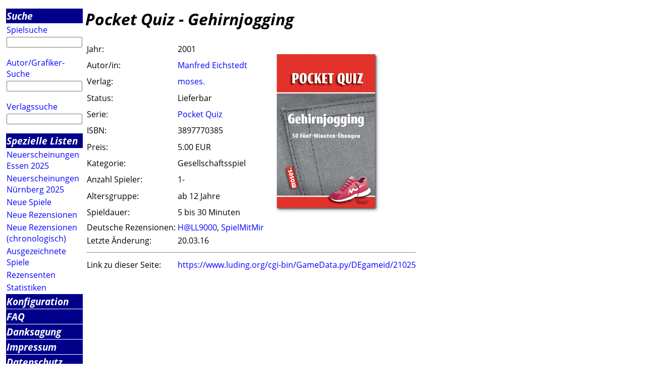

--- FILE ---
content_type: text/html; charset=utf-8
request_url: https://luding.org/cgi-bin/GameData.py?f=000%5EE4X&gameid=21025
body_size: 1609
content:
<html><head>
<title>Infos zu Pocket Quiz - Gehirnjogging</title><META name="keywords" content="Pocket Quiz - Gehirnjogging;Manfred Eichstedt;moses. rezension besprechung information">
<META name="description" content="Daten in Luding zum Spiel 'Pocket Quiz - Gehirnjogging' von Manfred Eichstedt veroeffentlicht von moses. im Jahr 2001">

<link rel="stylesheet" type="text/css" href="/luding/css/luding.css">
</head>
<body>
<table><colgroup><col class="menucol"><col class="maincol"></colgroup>
<tr><td><img src="/pics/trans.gif" ALT="space" height="1"></td>
<td><img src="/pics/trans.gif" height="1" alt="space"></td></tr>
<tr valign="top"><td>
<table class="menutable" border=0 cellspacing=1>
<tr><td class="main">
<a class=main href="/cgi-bin/HTML_Search.py?f=000^E4X">
Suche</a></td></tr>
<tr><td  align="left">
<a  href="/cgi-bin/HTML_GameSearch.py?f=000^E4X">
Spielsuche</a></td></tr>
<tr><td><form method="get" action="/cgi-bin/GameName.py" >
<input type="hidden" name="f" value="000^E4X">
<input type="text" maxlength=100 size=14 name="gamename">
</form></td></tr><tr><td  align="left">
<a  href="/cgi-bin/HTML_AuthorSearch.py?f=000^E4X">
Autor/Grafiker-Suche</a></td></tr>
<tr><td><form method="get" action="/cgi-bin/AuthorName.py" >
<input type="hidden" name="f" value="000^E4X">
<input type="text" maxlength=100 size=14 name="authorname">
</form></td></tr>
<tr><td  align="left">
<a  href="/cgi-bin/HTML_PublisherSearch.py?f=000^E4X">
Verlagssuche</a></td></tr>
<tr><td><form method="get" action="/cgi-bin/PublisherName.py" >
<input type="hidden" name="f" value="000^E4X">
<input type="text" maxlength=100 size=14 name="publishername">
</form></td></tr><tr><td class="main">
<a class=main href="/cgi-bin/HTML_Lists.py?f=000^E4X">
Spezielle Listen</a></td></tr>
<tr><td  align="left">
<a  href="/cgi-bin/GameTag.py?f=000^E4X&tag=E25">
Neuerscheinungen Essen 2025</a></td></tr>
<tr><td  align="left">
<a  href="/cgi-bin/GameTag.py?f=000^E4X&tag=N25">
Neuerscheinungen N&uuml;rnberg 2025</a></td></tr>
<tr><td  align="left">
<a  href="/cgi-bin/GameNewEntered.py?f=000^E4X">
Neue Spiele</a></td></tr>
<tr><td  align="left">
<a  href="/cgi-bin/GameNewReviews.py?f=000^E4X">
Neue Rezensionen</a></td></tr>
<tr><td  align="left">
<a  href="/cgi-bin/GameNewReviewsDate.py?f=000^E4X">
Neue Rezensionen (chronologisch)</a></td></tr>
<tr><td  align="left">
<a  href="/cgi-bin/HTML_Prize.py?f=000^E4X">
Ausgezeichnete Spiele</a></td></tr>
<tr><td  align="left">
<a  href="/cgi-bin/HTML_Sites.py?f=000^E4X">
Rezensenten</a></td></tr>
<tr><td  align="left">
<a  href="/cgi-bin/Statistics.py?f=000^E4X">
Statistiken</a></td></tr>
<tr><td class="main">
<a class=main href="/cgi-bin/HTML_Configure.py?f=000^E4X">
Konfiguration</a></td></tr>
<tr><td class="main">
<a class=main href="/cgi-bin/ParserHTML.py?f=000^E4X&amp;file=Luding_FAQDE.html">
FAQ</a></td></tr>
<tr><td class="main">
<a class=main href="/cgi-bin/ParserHTML.py?f=000^E4X&amp;file=Luding_CreditsDE.html">
Danksagung</a></td></tr>
<tr><td class="main"><A class="main" href="http://www.hall9000.de/html/impressum">Impressum</A></td></tr><tr><td class="main">
<a class=main href="/cgi-bin/ParserHTML.py?f=000^E4X&amp;file=Luding_PrivacyDE.html">
Datenschutz</a></td></tr>
<tr><td><a href="/cgi-bin/ParserHTML.py?f=000^E4X&amp;file=NewsDE.html">
<img align="left" alt="home" src="/pics/LogoSmallDE.gif" border=0></A></td></tr><tr><td><A href="http://www.hall9000.de">powered by H@LL9000</A></td></tr><tr><td><A href="mailto:info@luding.org">info@luding.org</A></td></tr></table></td>
<!-- -------------------- -->
<td valign="top">
<h1>Pocket Quiz - Gehirnjogging</h1>
<table>
<tr><td>Jahr:</td><td>2001</td><td rowspan=11><IMG width=282 height=352 src="/luding/press/2001PocketQuizGehirnjogging.jpg" alt="Bild von 'Pocket Quiz - Gehirnjogging'" align="left"></td></tr>
<tr><td>Autor/in:</td><td><A HREF="/cgi-bin/AuthorData.py?f=000^E4X&authorid=4878">Manfred Eichstedt</A></td></tr>
<tr><td>Verlag:</td><td><A HREF="/cgi-bin/PublisherData.py?f=000^E4X&publisherid=2795">moses.</A></td></tr>
<tr><td>Status:</td><td>Lieferbar</td></tr>
<tr><td>Serie:</td><td><A href="/cgi-bin/GameSeries.py?f=000^E4X&series=Pocket%20Quiz">Pocket Quiz</A></td></tr>
<tr><td>ISBN:</td><td>3897770385</td></tr>
<tr><td>Preis:</td><td>5.00 EUR</td></tr>
<tr><td>Kategorie:</td><td>Gesellschaftsspiel</td></tr>
<tr><td>Anzahl Spieler:</td><td>1-</td></tr>
<tr><td>Altersgruppe:</td><td>ab 12 Jahre</td></tr>
<tr><td>Spieldauer:</td><td>5 bis 30 Minuten</td></tr>
<tr><td valign="top">Deutsche Rezensionen:</td><td valign="top" colspan="2"><A href="/cgi-bin/Redirect.py?f=000^E4X&amp;URL=https://www.hall9000.de/rezi.pl?spiel%3Dgehirnjogging" TARGET="review">H@LL9000</A>, <A href="/cgi-bin/Redirect.py?f=000^E4X&amp;URL=http://www.michas-spielmitmir.de/spieletests.php?id%3Dpocket_quiz_gehirnjogging" TARGET="review">SpielMitMir</A></td></tr>
<tr><td valign="top">Letzte &Auml;nderung:</td><td valign="top" >20.03.16</td></tr>
<tr><td colspan=3><hr></td></tr>
<tr><td valign="top">Link zu dieser Seite:</td><td valign="top" colspan="2"><A href="https://www.luding.org/cgi-bin/GameData.py/DEgameid/21025" target=_top>https://www.luding.org/cgi-bin/GameData.py/DEgameid/21025</a></td></tr>
<tr><td colspan=2></td></tr>
</table>
</td></tr></table></body></HTML>


--- FILE ---
content_type: text/css
request_url: https://luding.org/luding/css/luding.css
body_size: 1280
content:
@font-face
{
font-family: "Open Sans";
src: url(fonts/OpenSans-Light.ttf);
font-weight: 300;
font-style: normal;
}
@font-face
{
font-family: "Open Sans";
src: url(fonts/OpenSans-LightItalic.ttf);
font-weight: 300;
font-style: italic;
}
@font-face
{
font-family: "Open Sans";
src: url(fonts/OpenSans-Regular.ttf);
font-weight: 400;
font-style: normal;
}
/*
@font-face
{
font-family: "Open Sans";
src: url(fonts/OpenSans-RegularItalic.ttf);
font-weight: 400;
font-style: italic;
}
*/
@font-face
{
font-family: "Open Sans";
src: url(fonts/OpenSans-Semibold.ttf);
font-weight: 600;
font-style: normal;
}
@font-face
{
font-family: "Open Sans";
src: url(fonts/OpenSans-SemiboldItalic.ttf);
font-weight: 600;
font-style: italic;
}
@font-face
{
font-family: "Open Sans";
src: url(fonts/OpenSans-Bold.ttf);
font-weight: 700;
font-style: normal;
}
@font-face
{
font-family: "Open Sans";
src: url(fonts/OpenSans-BoldItalic.ttf);
font-weight: 700;
font-style: normal;
}

body {
	background-color: #fff;
	font-family: 'Open Sans', sans-serif;
}

a:link {
	color:blue;
	text-decoration:none;
}

a:active {
	color:red;
	text-decoration:none;
}

a:visited {
	color:lightslategray;
	text-decoration:none;
}

a.main { 
	color:white;
}

td.main { 
	font-weight:bold;
	background:darkblue;
	font-size:120%;
}

.menucol, .menutable, .menutable input {
	width: 150px;
}

.maincol {
	width: 100%;
}